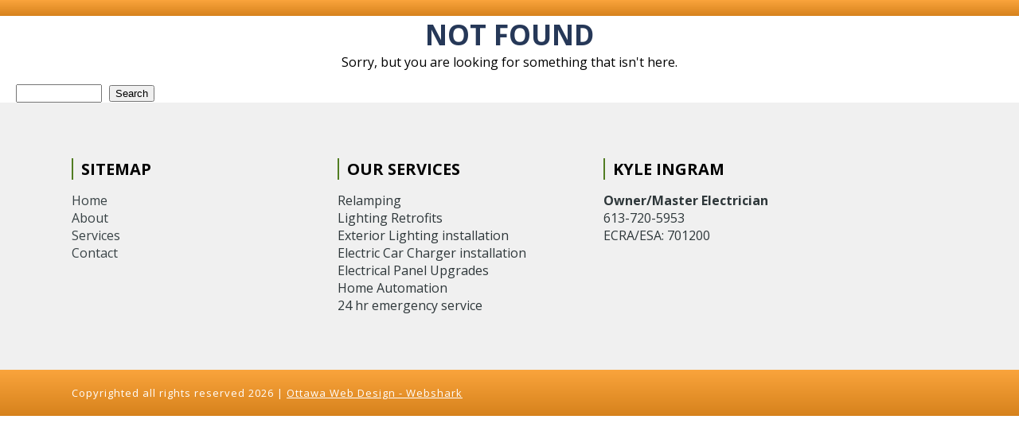

--- FILE ---
content_type: text/html; charset=UTF-8
request_url: https://ingramlightingandelectric.ca/contact/
body_size: 30417
content:
<!DOCTYPE html PUBLIC "-//W3C//DTD XHTML 1.0 Transitional//EN" "http://www.w3.org/TR/xhtml1/DTD/xhtml1-transitional.dtd">
<html xmlns="http://www.w3.org/1999/xhtml" lang="en-CA">
<head profile="http://gmpg.org/xfn/11">

<meta name="viewport" content="width=device-width" />
<meta name='viewport' content='width=device-width, initial-scale=1, maximum-scale=1, user-scalable=no' /> 



<meta http-equiv="Content-Type" content="text/html; charset=UTF-8" />
<title>Ingram Lighting and Electric | Ottawa Electrican Services  </title>
<meta name="generator" content="WordPress 6.6.4" /><!-- leave this for stats -->
<link rel="stylesheet" href="https://ingramlightingandelectric.ca/wp-content/themes/webshark/style.css" type="text/css" media="screen" />
<link rel="alternate" type="application/rss+xml" title="Ingram Lighting and Electric | Ottawa Electrican Services RSS Feed" href="https://ingramlightingandelectric.ca/feed/" />
<link rel="pingback" href="https://ingramlightingandelectric.ca/xmlrpc.php" />
<link href='https://fonts.googleapis.com/css?family=Open+Sans:400,300,700' rel='stylesheet' type='text/css'>
<meta name='robots' content='max-image-preview:large' />
<link rel='dns-prefetch' href='//maxcdn.bootstrapcdn.com' />
<link rel='dns-prefetch' href='//fonts.googleapis.com' />
<script type="text/javascript">
/* <![CDATA[ */
window._wpemojiSettings = {"baseUrl":"https:\/\/s.w.org\/images\/core\/emoji\/15.0.3\/72x72\/","ext":".png","svgUrl":"https:\/\/s.w.org\/images\/core\/emoji\/15.0.3\/svg\/","svgExt":".svg","source":{"concatemoji":"https:\/\/ingramlightingandelectric.ca\/wp-includes\/js\/wp-emoji-release.min.js?ver=6.6.4"}};
/*! This file is auto-generated */
!function(i,n){var o,s,e;function c(e){try{var t={supportTests:e,timestamp:(new Date).valueOf()};sessionStorage.setItem(o,JSON.stringify(t))}catch(e){}}function p(e,t,n){e.clearRect(0,0,e.canvas.width,e.canvas.height),e.fillText(t,0,0);var t=new Uint32Array(e.getImageData(0,0,e.canvas.width,e.canvas.height).data),r=(e.clearRect(0,0,e.canvas.width,e.canvas.height),e.fillText(n,0,0),new Uint32Array(e.getImageData(0,0,e.canvas.width,e.canvas.height).data));return t.every(function(e,t){return e===r[t]})}function u(e,t,n){switch(t){case"flag":return n(e,"\ud83c\udff3\ufe0f\u200d\u26a7\ufe0f","\ud83c\udff3\ufe0f\u200b\u26a7\ufe0f")?!1:!n(e,"\ud83c\uddfa\ud83c\uddf3","\ud83c\uddfa\u200b\ud83c\uddf3")&&!n(e,"\ud83c\udff4\udb40\udc67\udb40\udc62\udb40\udc65\udb40\udc6e\udb40\udc67\udb40\udc7f","\ud83c\udff4\u200b\udb40\udc67\u200b\udb40\udc62\u200b\udb40\udc65\u200b\udb40\udc6e\u200b\udb40\udc67\u200b\udb40\udc7f");case"emoji":return!n(e,"\ud83d\udc26\u200d\u2b1b","\ud83d\udc26\u200b\u2b1b")}return!1}function f(e,t,n){var r="undefined"!=typeof WorkerGlobalScope&&self instanceof WorkerGlobalScope?new OffscreenCanvas(300,150):i.createElement("canvas"),a=r.getContext("2d",{willReadFrequently:!0}),o=(a.textBaseline="top",a.font="600 32px Arial",{});return e.forEach(function(e){o[e]=t(a,e,n)}),o}function t(e){var t=i.createElement("script");t.src=e,t.defer=!0,i.head.appendChild(t)}"undefined"!=typeof Promise&&(o="wpEmojiSettingsSupports",s=["flag","emoji"],n.supports={everything:!0,everythingExceptFlag:!0},e=new Promise(function(e){i.addEventListener("DOMContentLoaded",e,{once:!0})}),new Promise(function(t){var n=function(){try{var e=JSON.parse(sessionStorage.getItem(o));if("object"==typeof e&&"number"==typeof e.timestamp&&(new Date).valueOf()<e.timestamp+604800&&"object"==typeof e.supportTests)return e.supportTests}catch(e){}return null}();if(!n){if("undefined"!=typeof Worker&&"undefined"!=typeof OffscreenCanvas&&"undefined"!=typeof URL&&URL.createObjectURL&&"undefined"!=typeof Blob)try{var e="postMessage("+f.toString()+"("+[JSON.stringify(s),u.toString(),p.toString()].join(",")+"));",r=new Blob([e],{type:"text/javascript"}),a=new Worker(URL.createObjectURL(r),{name:"wpTestEmojiSupports"});return void(a.onmessage=function(e){c(n=e.data),a.terminate(),t(n)})}catch(e){}c(n=f(s,u,p))}t(n)}).then(function(e){for(var t in e)n.supports[t]=e[t],n.supports.everything=n.supports.everything&&n.supports[t],"flag"!==t&&(n.supports.everythingExceptFlag=n.supports.everythingExceptFlag&&n.supports[t]);n.supports.everythingExceptFlag=n.supports.everythingExceptFlag&&!n.supports.flag,n.DOMReady=!1,n.readyCallback=function(){n.DOMReady=!0}}).then(function(){return e}).then(function(){var e;n.supports.everything||(n.readyCallback(),(e=n.source||{}).concatemoji?t(e.concatemoji):e.wpemoji&&e.twemoji&&(t(e.twemoji),t(e.wpemoji)))}))}((window,document),window._wpemojiSettings);
/* ]]> */
</script>
<style id='wp-emoji-styles-inline-css' type='text/css'>

	img.wp-smiley, img.emoji {
		display: inline !important;
		border: none !important;
		box-shadow: none !important;
		height: 1em !important;
		width: 1em !important;
		margin: 0 0.07em !important;
		vertical-align: -0.1em !important;
		background: none !important;
		padding: 0 !important;
	}
</style>
<link rel='stylesheet' id='wp-block-library-css' href='https://ingramlightingandelectric.ca/wp-includes/css/dist/block-library/style.min.css?ver=6.6.4' type='text/css' media='all' />
<style id='classic-theme-styles-inline-css' type='text/css'>
/*! This file is auto-generated */
.wp-block-button__link{color:#fff;background-color:#32373c;border-radius:9999px;box-shadow:none;text-decoration:none;padding:calc(.667em + 2px) calc(1.333em + 2px);font-size:1.125em}.wp-block-file__button{background:#32373c;color:#fff;text-decoration:none}
</style>
<style id='global-styles-inline-css' type='text/css'>
:root{--wp--preset--aspect-ratio--square: 1;--wp--preset--aspect-ratio--4-3: 4/3;--wp--preset--aspect-ratio--3-4: 3/4;--wp--preset--aspect-ratio--3-2: 3/2;--wp--preset--aspect-ratio--2-3: 2/3;--wp--preset--aspect-ratio--16-9: 16/9;--wp--preset--aspect-ratio--9-16: 9/16;--wp--preset--color--black: #000000;--wp--preset--color--cyan-bluish-gray: #abb8c3;--wp--preset--color--white: #ffffff;--wp--preset--color--pale-pink: #f78da7;--wp--preset--color--vivid-red: #cf2e2e;--wp--preset--color--luminous-vivid-orange: #ff6900;--wp--preset--color--luminous-vivid-amber: #fcb900;--wp--preset--color--light-green-cyan: #7bdcb5;--wp--preset--color--vivid-green-cyan: #00d084;--wp--preset--color--pale-cyan-blue: #8ed1fc;--wp--preset--color--vivid-cyan-blue: #0693e3;--wp--preset--color--vivid-purple: #9b51e0;--wp--preset--gradient--vivid-cyan-blue-to-vivid-purple: linear-gradient(135deg,rgba(6,147,227,1) 0%,rgb(155,81,224) 100%);--wp--preset--gradient--light-green-cyan-to-vivid-green-cyan: linear-gradient(135deg,rgb(122,220,180) 0%,rgb(0,208,130) 100%);--wp--preset--gradient--luminous-vivid-amber-to-luminous-vivid-orange: linear-gradient(135deg,rgba(252,185,0,1) 0%,rgba(255,105,0,1) 100%);--wp--preset--gradient--luminous-vivid-orange-to-vivid-red: linear-gradient(135deg,rgba(255,105,0,1) 0%,rgb(207,46,46) 100%);--wp--preset--gradient--very-light-gray-to-cyan-bluish-gray: linear-gradient(135deg,rgb(238,238,238) 0%,rgb(169,184,195) 100%);--wp--preset--gradient--cool-to-warm-spectrum: linear-gradient(135deg,rgb(74,234,220) 0%,rgb(151,120,209) 20%,rgb(207,42,186) 40%,rgb(238,44,130) 60%,rgb(251,105,98) 80%,rgb(254,248,76) 100%);--wp--preset--gradient--blush-light-purple: linear-gradient(135deg,rgb(255,206,236) 0%,rgb(152,150,240) 100%);--wp--preset--gradient--blush-bordeaux: linear-gradient(135deg,rgb(254,205,165) 0%,rgb(254,45,45) 50%,rgb(107,0,62) 100%);--wp--preset--gradient--luminous-dusk: linear-gradient(135deg,rgb(255,203,112) 0%,rgb(199,81,192) 50%,rgb(65,88,208) 100%);--wp--preset--gradient--pale-ocean: linear-gradient(135deg,rgb(255,245,203) 0%,rgb(182,227,212) 50%,rgb(51,167,181) 100%);--wp--preset--gradient--electric-grass: linear-gradient(135deg,rgb(202,248,128) 0%,rgb(113,206,126) 100%);--wp--preset--gradient--midnight: linear-gradient(135deg,rgb(2,3,129) 0%,rgb(40,116,252) 100%);--wp--preset--font-size--small: 13px;--wp--preset--font-size--medium: 20px;--wp--preset--font-size--large: 36px;--wp--preset--font-size--x-large: 42px;--wp--preset--spacing--20: 0.44rem;--wp--preset--spacing--30: 0.67rem;--wp--preset--spacing--40: 1rem;--wp--preset--spacing--50: 1.5rem;--wp--preset--spacing--60: 2.25rem;--wp--preset--spacing--70: 3.38rem;--wp--preset--spacing--80: 5.06rem;--wp--preset--shadow--natural: 6px 6px 9px rgba(0, 0, 0, 0.2);--wp--preset--shadow--deep: 12px 12px 50px rgba(0, 0, 0, 0.4);--wp--preset--shadow--sharp: 6px 6px 0px rgba(0, 0, 0, 0.2);--wp--preset--shadow--outlined: 6px 6px 0px -3px rgba(255, 255, 255, 1), 6px 6px rgba(0, 0, 0, 1);--wp--preset--shadow--crisp: 6px 6px 0px rgba(0, 0, 0, 1);}:where(.is-layout-flex){gap: 0.5em;}:where(.is-layout-grid){gap: 0.5em;}body .is-layout-flex{display: flex;}.is-layout-flex{flex-wrap: wrap;align-items: center;}.is-layout-flex > :is(*, div){margin: 0;}body .is-layout-grid{display: grid;}.is-layout-grid > :is(*, div){margin: 0;}:where(.wp-block-columns.is-layout-flex){gap: 2em;}:where(.wp-block-columns.is-layout-grid){gap: 2em;}:where(.wp-block-post-template.is-layout-flex){gap: 1.25em;}:where(.wp-block-post-template.is-layout-grid){gap: 1.25em;}.has-black-color{color: var(--wp--preset--color--black) !important;}.has-cyan-bluish-gray-color{color: var(--wp--preset--color--cyan-bluish-gray) !important;}.has-white-color{color: var(--wp--preset--color--white) !important;}.has-pale-pink-color{color: var(--wp--preset--color--pale-pink) !important;}.has-vivid-red-color{color: var(--wp--preset--color--vivid-red) !important;}.has-luminous-vivid-orange-color{color: var(--wp--preset--color--luminous-vivid-orange) !important;}.has-luminous-vivid-amber-color{color: var(--wp--preset--color--luminous-vivid-amber) !important;}.has-light-green-cyan-color{color: var(--wp--preset--color--light-green-cyan) !important;}.has-vivid-green-cyan-color{color: var(--wp--preset--color--vivid-green-cyan) !important;}.has-pale-cyan-blue-color{color: var(--wp--preset--color--pale-cyan-blue) !important;}.has-vivid-cyan-blue-color{color: var(--wp--preset--color--vivid-cyan-blue) !important;}.has-vivid-purple-color{color: var(--wp--preset--color--vivid-purple) !important;}.has-black-background-color{background-color: var(--wp--preset--color--black) !important;}.has-cyan-bluish-gray-background-color{background-color: var(--wp--preset--color--cyan-bluish-gray) !important;}.has-white-background-color{background-color: var(--wp--preset--color--white) !important;}.has-pale-pink-background-color{background-color: var(--wp--preset--color--pale-pink) !important;}.has-vivid-red-background-color{background-color: var(--wp--preset--color--vivid-red) !important;}.has-luminous-vivid-orange-background-color{background-color: var(--wp--preset--color--luminous-vivid-orange) !important;}.has-luminous-vivid-amber-background-color{background-color: var(--wp--preset--color--luminous-vivid-amber) !important;}.has-light-green-cyan-background-color{background-color: var(--wp--preset--color--light-green-cyan) !important;}.has-vivid-green-cyan-background-color{background-color: var(--wp--preset--color--vivid-green-cyan) !important;}.has-pale-cyan-blue-background-color{background-color: var(--wp--preset--color--pale-cyan-blue) !important;}.has-vivid-cyan-blue-background-color{background-color: var(--wp--preset--color--vivid-cyan-blue) !important;}.has-vivid-purple-background-color{background-color: var(--wp--preset--color--vivid-purple) !important;}.has-black-border-color{border-color: var(--wp--preset--color--black) !important;}.has-cyan-bluish-gray-border-color{border-color: var(--wp--preset--color--cyan-bluish-gray) !important;}.has-white-border-color{border-color: var(--wp--preset--color--white) !important;}.has-pale-pink-border-color{border-color: var(--wp--preset--color--pale-pink) !important;}.has-vivid-red-border-color{border-color: var(--wp--preset--color--vivid-red) !important;}.has-luminous-vivid-orange-border-color{border-color: var(--wp--preset--color--luminous-vivid-orange) !important;}.has-luminous-vivid-amber-border-color{border-color: var(--wp--preset--color--luminous-vivid-amber) !important;}.has-light-green-cyan-border-color{border-color: var(--wp--preset--color--light-green-cyan) !important;}.has-vivid-green-cyan-border-color{border-color: var(--wp--preset--color--vivid-green-cyan) !important;}.has-pale-cyan-blue-border-color{border-color: var(--wp--preset--color--pale-cyan-blue) !important;}.has-vivid-cyan-blue-border-color{border-color: var(--wp--preset--color--vivid-cyan-blue) !important;}.has-vivid-purple-border-color{border-color: var(--wp--preset--color--vivid-purple) !important;}.has-vivid-cyan-blue-to-vivid-purple-gradient-background{background: var(--wp--preset--gradient--vivid-cyan-blue-to-vivid-purple) !important;}.has-light-green-cyan-to-vivid-green-cyan-gradient-background{background: var(--wp--preset--gradient--light-green-cyan-to-vivid-green-cyan) !important;}.has-luminous-vivid-amber-to-luminous-vivid-orange-gradient-background{background: var(--wp--preset--gradient--luminous-vivid-amber-to-luminous-vivid-orange) !important;}.has-luminous-vivid-orange-to-vivid-red-gradient-background{background: var(--wp--preset--gradient--luminous-vivid-orange-to-vivid-red) !important;}.has-very-light-gray-to-cyan-bluish-gray-gradient-background{background: var(--wp--preset--gradient--very-light-gray-to-cyan-bluish-gray) !important;}.has-cool-to-warm-spectrum-gradient-background{background: var(--wp--preset--gradient--cool-to-warm-spectrum) !important;}.has-blush-light-purple-gradient-background{background: var(--wp--preset--gradient--blush-light-purple) !important;}.has-blush-bordeaux-gradient-background{background: var(--wp--preset--gradient--blush-bordeaux) !important;}.has-luminous-dusk-gradient-background{background: var(--wp--preset--gradient--luminous-dusk) !important;}.has-pale-ocean-gradient-background{background: var(--wp--preset--gradient--pale-ocean) !important;}.has-electric-grass-gradient-background{background: var(--wp--preset--gradient--electric-grass) !important;}.has-midnight-gradient-background{background: var(--wp--preset--gradient--midnight) !important;}.has-small-font-size{font-size: var(--wp--preset--font-size--small) !important;}.has-medium-font-size{font-size: var(--wp--preset--font-size--medium) !important;}.has-large-font-size{font-size: var(--wp--preset--font-size--large) !important;}.has-x-large-font-size{font-size: var(--wp--preset--font-size--x-large) !important;}
:where(.wp-block-post-template.is-layout-flex){gap: 1.25em;}:where(.wp-block-post-template.is-layout-grid){gap: 1.25em;}
:where(.wp-block-columns.is-layout-flex){gap: 2em;}:where(.wp-block-columns.is-layout-grid){gap: 2em;}
:root :where(.wp-block-pullquote){font-size: 1.5em;line-height: 1.6;}
</style>
<link rel='stylesheet' id='contact-form-7-css' href='https://ingramlightingandelectric.ca/wp-content/plugins/contact-form-7/includes/css/styles.css?ver=5.0' type='text/css' media='all' />
<link rel='stylesheet' id='sb_instagram_styles-css' href='https://ingramlightingandelectric.ca/wp-content/plugins/instagram-feed/css/sb-instagram.min.css?ver=1.5' type='text/css' media='all' />
<link rel='stylesheet' id='sb-font-awesome-css' href='https://maxcdn.bootstrapcdn.com/font-awesome/4.7.0/css/font-awesome.min.css' type='text/css' media='all' />
<link rel='stylesheet' id='wpos-slick-style-css' href='https://ingramlightingandelectric.ca/wp-content/plugins/wp-logo-showcase-responsive-slider-slider/assets/css/slick.css?ver=1.3.5' type='text/css' media='all' />
<link rel='stylesheet' id='logo_showcase_style-css' href='https://ingramlightingandelectric.ca/wp-content/plugins/wp-logo-showcase-responsive-slider-slider/assets/css/logo-showcase.css?ver=1.3.5' type='text/css' media='all' />
<link rel='stylesheet' id='tf-compiled-options-mobmenu-css' href='https://ingramlightingandelectric.ca/wp-content/uploads/titan-framework-mobmenu-css.css?ver=6.6.4' type='text/css' media='all' />
<link rel='stylesheet' id='tf-google-webfont-dosis-css' href='//fonts.googleapis.com/css?family=Dosis%3Ainherit%2C400&#038;subset=latin%2Clatin-ext&#038;ver=6.6.4' type='text/css' media='all' />
<link rel='stylesheet' id='cssmobmenu-css' href='https://ingramlightingandelectric.ca/wp-content/plugins/mobile-menu/css/mobmenu.css?ver=6.6.4' type='text/css' media='all' />
<link rel='stylesheet' id='cssmobmenu-icons-css' href='https://ingramlightingandelectric.ca/wp-content/plugins/mobile-menu/css/mobmenu-icons.css?ver=6.6.4' type='text/css' media='all' />
<script type="text/javascript" src="https://ingramlightingandelectric.ca/wp-includes/js/jquery/jquery.js?ver=3.7.1" id="jquery-core-js"></script>
<script type="text/javascript" src="https://ingramlightingandelectric.ca/wp-includes/js/jquery/jquery-migrate.min.js?ver=3.4.1" id="jquery-migrate-js"></script>
<script type="text/javascript" src="https://ingramlightingandelectric.ca/wp-content/plugins/mobile-menu/js/mobmenu.js?ver=6.6.4" id="mobmenujs-js"></script>
<link rel="https://api.w.org/" href="https://ingramlightingandelectric.ca/wp-json/" /><link rel="EditURI" type="application/rsd+xml" title="RSD" href="https://ingramlightingandelectric.ca/xmlrpc.php?rsd" />
<meta name="generator" content="WordPress 6.6.4" />

	<style>

	/* Our css Custom Options values */
	
	@media only screen and (max-width:871px){
		#navi , #toplogo {
			display:none !important;
		}
		nav{
			display:none!important;
		}

		#mobmenuright li a{
    		padding-left: 35px;
		}

		.mobmenu, .mob-menu-left-panel, .mob-menu-right-panel{
			display: block;
		}	
		.mobmenur-container .mobmenu-right-bt{
		 	color: #fff ;
		}
		.mobmenul-container .mobmenu-left-bt{
			color: #fff ;
		}
		#mobmenuleft li a , #mobmenuleft li a:visited {
			color: #fff ;

		}
		.mobmenu_content h2, .mobmenu_content h3{
    		color: #fff ;
		}

		.mobmenu_content #mobmenuleft li:hover, .mobmenu_content #mobmenuright li:hover  {
 	         background-color: #8dacba;
		}

		.mobmenu_content #mobmenuright li:hover  {
 	         background-color: #8dacba ;
		}
		
		.mobmenu_content #mobmenuleft .sub-menu  {
 	         background-color: #3a3a3a ;
 	         margin: 0;
 	         color: #fff ;
 	         width: 100%;
 	         
		}
		.mob-menu-left-bg-holder{
    		background: url();
    		opacity: 1;
    		background-attachment: fixed ;
			background-position: center top ;
			-webkit-background-size: cover ;
			-moz-background-size: cover ;
			background-size: cover ;
		}
		.mob-menu-right-bg-holder{
    		background: url();
    		opacity: 1;
    		background-attachment: fixed ;
			background-position: center top ;
			-webkit-background-size: cover ;
			-moz-background-size: cover ;
			background-size: cover ;
		}

		.mobmenu_content #mobmenuleft .sub-menu a {
 	         color: #fff ;
		}

		.mobmenu_content #mobmenuright .sub-menu  a{
 	         color: #fff ;
		}

		.mobmenu_content #mobmenuright .sub-menu  {
 	         background-color: #3a3a3a ;
 	         margin: 0;  
 	         color: #fff ;
		}

		#mobmenuleft li a:hover {
			color: #fff ;

		}
		
		#mobmenuright li a , #mobmenuright li a:visited{
			color: #fff ;
		}

		#mobmenuright li a:hover {
			color: #fff ;
		}

		.mobmenul-container{
			top: 10px;
			margin-left: 5px;

		}

		.mobmenur-container{
			top: 10px;
			margin-right: 5px;

		}
  
		.logo-holder{
			padding-top: 5px;
			text-align:center;
		}

		.mob_menu_header_div{

			background-color: #3f444c;
			height: 47px;
			width: 100%;
			font-weight:bold;
			font-size:12px;
			position:fixed;
			top:0px;	
			right: 0px;
			z-index: 99998;
			color:#000;
			display: block;
		}

		.mobmenu-push-wrap{
    		padding-top: 47px;
		}

		.mob-menu-left-panel{
			background-color: #38404c;
			width:  270px;  
			-webkit-transform: translateX(-270px);
            -moz-transform: translateX(-270px);
            -ms-transform: translateX(-270px);
            -o-transform: translateX(-270px);
            transform: translateX(-270px);
		}

		.mob-menu-right-panel{
			background-color: #38404c;
			width:  270px;  
			-webkit-transform: translateX( 270px );
            -moz-transform: translateX( 270px );
            -ms-transform: translateX( 270px );
            -o-transform: translateX( 270px );
            transform: translateX( 270px );
		}

		/* Will animate the content to the right 275px revealing the hidden nav */
		.show-nav-left .mobmenu-push-wrap, .show-nav-left .mob_menu_header_div {

		    -webkit-transform: translate(270px, 0);
		    -moz-transform: translate(270px, 0);
		    -ms-transform: translate(270px, 0);
		    -o-transform: translate(270px, 0);
		    transform: translate(270px, 0);

		    -webkit-transform: translate3d(270px, 0, 0);
		    -moz-transform: translate3d(270px, 0, 0);
		    -ms-transform: translate3d(270px, 0, 0);
		    -o-transform: translate3d(270px, 0, 0);
		    transform: translate3d(270px, 0, 0);
		}

		.show-nav-right .mobmenu-push-wrap , .show-nav-right .mob_menu_header_div{

		    -webkit-transform: translate(-270px, 0);
		    -moz-transform: translate(-270px, 0);
		    -ms-transform: translate(-270px, 0);
		    -o-transform: translate(-270px, 0);
		    transform: translate(-270px, 0);

		    -webkit-transform: translate3d(-270px, 0, 0);
		    -moz-transform: translate3d(-270px, 0, 0);
		    -ms-transform: translate3d(-270px, 0, 0);
		    -o-transform: translate3d(-270px, 0, 0);
		    transform: translate3d(-270px, 0, 0);
		}
  
		.mobmenu .headertext{ 
			color: #fff ;
		}

				
		/* Adds a transition and the resting translate state */
		.mobmenu-push-wrap, .mob_menu_header_div {
			
		    -webkit-transition: all 300ms ease 0;
		    -moz-transition: all 300ms ease 0;
		    -o-transition: all 300ms ease 0;
		    transition: all 300ms ease 0;

		    -webkit-transform: translate(0, 0);
		    -moz-transform: translate(0, 0);
		    -ms-transform: translate(0, 0);
		    -o-transform: translate(0, 0);
		    transform: translate(0, 0);

		    -webkit-transform: translate3d(0, 0, 0);
		    -moz-transform: translate3d(0, 0, 0);
		    -ms-transform: translate3d(0, 0, 0);
		    -o-transform: translate3d(0, 0, 0);
		    transform: translate3d(0, 0, 0);

		    -webkit-transition: -webkit-transform .5s;
		    -moz-transition: -moz-transform .5s;
		    -ms-transition: -ms-transform .5s;
		    -o-transition: -o-transform .5s;
		    transition: transform .5s;
		}
		
	}
	@media only screen and (min-width:871px){
		
		.mob_menu, .mob_menu_left_panel, .mob_menu_right_panel{
			display: none;
		}
	}

	</style>

	<!-- <meta name="NextGEN" version="2.2.45" /> -->
<link rel="icon" href="https://ingramlightingandelectric.ca/wp-content/uploads/2024/11/light-150x150.png" sizes="32x32" />
<link rel="icon" href="https://ingramlightingandelectric.ca/wp-content/uploads/2024/11/light.png" sizes="192x192" />
<link rel="apple-touch-icon" href="https://ingramlightingandelectric.ca/wp-content/uploads/2024/11/light.png" />
<meta name="msapplication-TileImage" content="https://ingramlightingandelectric.ca/wp-content/uploads/2024/11/light.png" />
</head>
<body data-rsssl=1 topmargin="0"> 
	
	
	<div id="tbar">
		<div id="wrap">
			 <a href="/"></a>
		</div>
	</div>


	
	
	
	


	<div id="content">


		<h2 class="center">Not Found</h2>
		<p class="center">Sorry, but you are looking for something that isn't here.</p>
		<form method="get" id="searchform" action="https://ingramlightingandelectric.ca/">
<div><input type="text" value="" name="s" id="s" />
<input type="submit" id="searchsubmit" value="Search" />
</div>
</form>

	
	</div>










<div id="footer">
<div id="wrap" class="p2">

<div class="fbox">
<h2>Sitemap</h2>
<div class="my_extra_menu_class"><ul id="menu-menu" class="menu"><li id="menu-item-583" class="menu-item menu-item-type-post_type menu-item-object-page menu-item-home menu-item-583"><a href="https://ingramlightingandelectric.ca/">Home</a></li>
<li id="menu-item-581" class="menu-item menu-item-type-post_type menu-item-object-page menu-item-581"><a href="https://ingramlightingandelectric.ca/about/">About</a></li>
<li id="menu-item-584" class="menu-item menu-item-type-post_type menu-item-object-page menu-item-584"><a href="https://ingramlightingandelectric.ca/services/">Services</a></li>
<li id="menu-item-582" class="menu-item menu-item-type-post_type menu-item-object-page menu-item-582"><a href="https://ingramlightingandelectric.ca/contact/">Contact</a></li>
</ul></div></div>
	
	<div class="fbox">
	<h2>Our Services</h2>
<ul>
 	<li>Relamping</li>
 	<li>Lighting Retrofits</li>
 	<li>Exterior Lighting installation</li>
 	<li>Electric Car Charger installation</li>
 	<li>Electrical Panel Upgrades</li>
 	<li>Home Automation</li>
 	<li>24 hr emergency service</li>
</ul>
	</div>

	
<div class="fbox">
<h2>Kyle Ingram</h2>
<b>Owner/Master Electrician</b><br>
613-720-5953<br>
ECRA/ESA: 701200
</div>




<div style="clear:both;"></div>





</div>
</div>








<div id="copy">
	<div id="wrap">
		
		<div id="social" style="display:none;">
			<a href="#"><img src="/wp-content/uploads/2018/03/i-fb.png"></a><a href="#"><img src="/wp-content/uploads/2018/03/i-tweet.png"></a><a href="#"><img src="/wp-content/uploads/2018/03/i-insta.png"></a><a href="#"><img src="/wp-content/uploads/2018/03/i-link.png"></a>
		</div>
		
	Copyrighted all rights reserved 2026  | <a href="http://www.webshark.ca">Ottawa Web Design -  Webshark</a>
	</div>
	</div>



<!-- ngg_resource_manager_marker --><script type="text/javascript" id="contact-form-7-js-extra">
/* <![CDATA[ */
var wpcf7 = {"apiSettings":{"root":"https:\/\/ingramlightingandelectric.ca\/wp-json\/contact-form-7\/v1","namespace":"contact-form-7\/v1"},"recaptcha":{"messages":{"empty":"Please verify that you are not a robot."}}};
/* ]]> */
</script>
<script type="text/javascript" src="https://ingramlightingandelectric.ca/wp-content/plugins/contact-form-7/includes/js/scripts.js?ver=5.0" id="contact-form-7-js"></script>
<script type="text/javascript" id="sb_instagram_scripts-js-extra">
/* <![CDATA[ */
var sb_instagram_js_options = {"sb_instagram_at":"5886160345.3a81a9f.7c64230a095b4cc49980b334670ee202"};
/* ]]> */
</script>
<script type="text/javascript" src="https://ingramlightingandelectric.ca/wp-content/plugins/instagram-feed/js/sb-instagram.min.js?ver=1.5" id="sb_instagram_scripts-js"></script>
<div class="mob_menu_header_div mobmenu"><div  class="mobmenul-container"><a href="#" id="mobmenu-center" class="mobmenu-left-bt"><i class="mob-icon-menu"></i><i class="mob-icon-cancel"></i></a></div><div class="logo-holder"><a href="https://ingramlightingandelectric.ca" class="headertext">ProSap | Forklift and Equipment Training</a></div></div></ul></div><div class="mob-menu-left-panel mobmenu">
						<div class="mobmenu_content">
							<div class="leftmtop"><li id="categories-2" class="widget widget_categories"><h2 class="widgettitle">Categories</h2>
			<ul>
					<li class="cat-item cat-item-1"><a href="https://ingramlightingandelectric.ca/category/uncategorized/">Uncategorized</a>
</li>
			</ul>

			</li></div><ul id="mobmenuleft"><li><li class="menu-item menu-item-type-post_type menu-item-object-page menu-item-home menu-item-583"><a href="https://ingramlightingandelectric.ca/">Home</a></li>
<li class="menu-item menu-item-type-post_type menu-item-object-page menu-item-581"><a href="https://ingramlightingandelectric.ca/about/">About</a></li>
<li class="menu-item menu-item-type-post_type menu-item-object-page menu-item-584"><a href="https://ingramlightingandelectric.ca/services/">Services</a></li>
<li class="menu-item menu-item-type-post_type menu-item-object-page menu-item-582"><a href="https://ingramlightingandelectric.ca/contact/">Contact</a></li>
</li></ul><ul class="leftmbottom"><li id="archives-3" class="widget widget_archive"><h2 class="widgettitle">Archives</h2>
			<ul>
					<li><a href='https://ingramlightingandelectric.ca/2017/10/'>October 2017</a></li>
			</ul>

			</li></ul></div><div class="mob-menu-left-bg-holder"></div></div>	<!--  Right Panel Structure -->
	<div class="mob-menu-right-panel mobmenu">
		<div class="mobmenu_content">

			<!-- Right Menu Top Widget -->
			<div class="rightmtop">

				 <h2 class="widgettitle">&nbsp;</h2><div id="calendar_wrap"><table id="wp-calendar">
		<caption>February 2026</caption>
		<thead>
		<tr>
		<th scope="col" title="Monday">M</th>
		<th scope="col" title="Tuesday">T</th>
		<th scope="col" title="Wednesday">W</th>
		<th scope="col" title="Thursday">T</th>
		<th scope="col" title="Friday">F</th>
		<th scope="col" title="Saturday">S</th>
		<th scope="col" title="Sunday">S</th>
		</tr>
		</thead>

		<tfoot>
		<tr>
		<td colspan="3" id="prev"><a href="https://ingramlightingandelectric.ca/2017/10/">&laquo; Oct</a></td>
		<td class="pad">&nbsp;</td>
		<td colspan="3" id="next" class="pad">&nbsp;</td>
		</tr>
		</tfoot>

		<tbody>
		<tr>
		<td colspan="6" class="pad">&nbsp;</td><td>1</td>
	</tr>
	<tr>
		<td id="today">2</td><td>3</td><td>4</td><td>5</td><td>6</td><td>7</td><td>8</td>
	</tr>
	<tr>
		<td>9</td><td>10</td><td>11</td><td>12</td><td>13</td><td>14</td><td>15</td>
	</tr>
	<tr>
		<td>16</td><td>17</td><td>18</td><td>19</td><td>20</td><td>21</td><td>22</td>
	</tr>
	<tr>
		<td>23</td><td>24</td><td>25</td><td>26</td><td>27</td><td>28</td>
		<td class="pad" colspan="1">&nbsp;</td>
	</tr>
	</tbody>
	</table></div>
			</div>

			<!-- Right Menu Content -->
			<ul id="mobmenuright">

				<li><li class="menu-item menu-item-type-post_type menu-item-object-page menu-item-home menu-item-583"><a href="https://ingramlightingandelectric.ca/">Home</a></li>
<li class="menu-item menu-item-type-post_type menu-item-object-page menu-item-581"><a href="https://ingramlightingandelectric.ca/about/">About</a></li>
<li class="menu-item menu-item-type-post_type menu-item-object-page menu-item-584"><a href="https://ingramlightingandelectric.ca/services/">Services</a></li>
<li class="menu-item menu-item-type-post_type menu-item-object-page menu-item-582"><a href="https://ingramlightingandelectric.ca/contact/">Contact</a></li>
</li>    
			</ul>

			<!-- Right Menu Bottom Widget -->
			<div class="rightmbottom">
				 			</div>					

		</div> 
        <div class="mob-menu-right-bg-holder"></div>
	</div>


</body>
</html>


--- FILE ---
content_type: text/css
request_url: https://ingramlightingandelectric.ca/wp-content/themes/webshark/style.css
body_size: 14870
content:
/*  
Theme Name: Webshark
Theme URI: 
Description: 
Version: 2.0
Author: Webshark Media
Author URI: http://www.websharkmedia.com
*/

body{
margin:0;
padding:0;
color:#000000;
font-family:"Open Sans";
}

.rightt{
	margin-left:25px !important;
}

.half input , .half textarea{
	margin:0;
	margin-bottom:10px;
}

.col{
	display:inline-block;
	width:40%;
	margin-right:20px;
	vertical-align:top;
}

.col img{
	width:100%;
	height:auto;
}


.cat-item {
	list-style:none;
	margin:0;
	padding:0;
}


#social{
	float:right;
	margin-top:-5px;
}

.product_meta , .posted_in{
	display:none;
}

#social a{
	margin-right:5px;
}

.lgx-section-inner{
	background-color:transparent !important;
}

.coursebox{
	display:inline-block;
	vertical-align:top;
	margin:11px;
	width:30%;
}

.coursebox h2 a{
		color:#ffffff !important;
	text-decoration:none;
	text-transform: capitalize;
font-weight: 300;
}

.coursebox h2{
	text-align: center;
	background:#275498;
	display:block;
	color:#ffffff !important;
	text-decoration:none;
	padding:15px !important;
	font-size:16px !important;
}

.coursebox img{
	width:100%;
	height:auto;
	margin-bottom:-2px;
}

.owl-prev , .owl-next{
	margin-top:75px !important;
}

.logo-holder img{
	height:37px;
	width:auto;
}

.half{
	display:inline-block;
	width:45%;
	margin:10px;
	vertical-align:top;
}

.half input{
	width:90%;
}

.right{
float:right;
}

.cd{
float:left;
margin-right:40px;
	
}

.sub-menu li{
border-bottom:1px solid #dadada;
float:none !important;
margin-top:0 !important;

background:#000000 !important;
}


.stats{
margin-left:20px;
}

.stats li{
width: 42%;
float: left;
margin: 1px;
font-size: 12px;
}

#mainside{
border-left:1px solid #c0c0c0;
padding-left:20px;
width:70%;
float:left;
	min-height:516px;
}

#sidebox{
width:280px;
float:left;
}

#sidebox .title{
background: #000000;
color:#ffffff;
display:block;
padding:10px;
font-weight: 800;
text-transform: uppercase;
margin-bottom: 15px;
}

#sidebox ul{
margin:0;
padding:0;
}

#sidebox li{
list-style:none;
border-bottom:1px solid #c0c0c0;
}

#sidebox a{
padding:10px;
display:block;
text-decoration:none;
}

#sidebox a:hover{
background:#2a508a;
color:#ffffff;
}


.sub-menu li a{
font-size:14px !important;
padding:10px !important;
display:block !important;
}

.sub-menu{
background:#000000;
display:none;
position:absolute;
}

ul.menu li:hover > ul.sub-menu{
    display: block;
    margin: 0;
}


hr{
height:1px;
width:100%;
background:#a9a9a9;
margin:30px 0;
border:0;
}

img.alignright {float:right; margin:0 0 1em 1em}
img.alignleft {float:left; margin:0 1em 1em 0}
img.aligncenter {display: block; margin-left: auto; margin-right: auto}
a img.alignright {float:right; margin:0 0 1em 1em}
a img.alignleft {float:left; margin:0 1em 1em 0}
a img.aligncenter {display: block; margin-left: auto; margin-right: auto}


#footer .wpcf7-text {
	background:#ffffff;
	width:95%;
	margin:0;
	margin-bottom:10px;
}

.wpcf7-text , .wpcf7-textarea{
padding:15px;
display:inline-block;
font-family:"Open Sans";
background:#ebebeb;
border:0;
margin:10px;
font-size:15px;
}

.pro{
margin:15px;
vertical-align:top;
display:inline-block;
width:85%;
}


.pro h1{
background:#000000 !important;
color:#ffffff !important;
font-size: 17px !important;
text-transform: uppercase !important;
padding: 10px !important;
}

.pro a{
text-decoration:none;
font-size:16px;
text-decoration:none;
	background:#306bc4;
	padding:20px 15px;
	color:#ffffff !important;
	border-radius:3px;
	display:block;
}

.pro a:hover{
	background:#4784e0;
}

.pro img{
width:100%;
height:auto;
}

.center{
text-align:center;
}


.wpcf7-submit{
background:#707070;
color:#ffffff;
padding:15px 20px;
border:0;
font-size:17px;
}

.wpcf7-text{
width:45%;
}

.wpcf7-textarea{
width:95%;
}

#wrap{
width:95%;
max-width:1100px;
margin:auto;
position:relative;
}

#testbox{
display:block;
background:#000000;
color:#ffffff;
padding:80px 0;
}

#testbox li{
	display:inline-block;
	list-style:none;
	width:20%;
	margin:10px;
}

#testbox img{
	width:100%;
	height:auto;
}

#testbox h2{
	color:#ffffff;
}

#testbox a{
	display:block;
	color:#ffffff;
	padding:10px;
	text-decoration:none;
}


.btn{
	display: inline-block;
color:#ffffff !important;
background: #263858;
  background-image: -webkit-linear-gradient(top, #263858, #2980b9);
  background-image: -moz-linear-gradient(top, #263858, #2980b9);
  background-image: -ms-linear-gradient(top, #263858, #2980b9);
  background-image: -o-linear-gradient(top, #263858, #2980b9);
  background-image: linear-gradient(to bottom, #263858, #2980b9);
	  -webkit-border-radius: 6;
  -moz-border-radius: 6;
  border-radius: 6px;
padding:10px 20px;
text-decoration:none;
}



.slideshowlink{
	display:none;
}

#testbox .btn{
color:#ffffff !important;
border:2px solid #ffffff;
padding:10px 20px;
text-decoration:none;
}



.sline{
width:50px;
height:2px;
background:#ffffff;
margin:25px auto;
}

.bline{
width:50px;
height:2px;
background:#000000;
margin:25px auto;
}

.center{
text-align:center;
}

#toplogo{
padding:7px 0;
	float:left;
}

#toplogo img{
	height:85px;
}

#tbar{
	display:block;
 background: #faa43c;
  background-image: -webkit-linear-gradient(top, #faa43c, #d6821c);
  background-image: -moz-linear-gradient(top, #faa43c, #d6821c);
  background-image: -ms-linear-gradient(top, #faa43c, #d6821c);
  background-image: -o-linear-gradient(top, #faa43c, #d6821c);
  background-image: linear-gradient(to bottom, #faa43c, #d6821c);
	color:#263858;
	padding:10px 0;
	text-align:right;
}

#tbar a{
	color:#263858;
	text-decoration:none;
}

#topbar{
background:#ffffff;
height:104px;
}

#headslider{
background:url("/wp-content/uploads/2018/06/top.jpg") no-repeat center center; 
  -webkit-background-size: cover;
  -moz-background-size: cover;
  -o-background-size: cover;
  background-size: cover;
width:100%;
color:#ffffff;

}

#subslider{
	background:url("/wp-content/uploads/2018/06/top.jpg") no-repeat center center;
  -webkit-background-size: cover;
  -moz-background-size: cover;
  -o-background-size: cover;
  background-size: cover;
width:100%;
text-align:center;
}


#testbox{
	background:url("/wp-content/uploads/2018/06/lightbg.jpg") no-repeat center center;
  -webkit-background-size: cover;
  -moz-background-size: cover;
  -o-background-size: cover;
  background-size: cover;
width:100%;
text-align:center;
}


.sub-96{
background:url("/wp-content/uploads/2018/02/property.jpg") no-repeat center center !important; 
  -webkit-background-size: cover;
  -moz-background-size: cover;
  -o-background-size: cover;
  background-size: cover;
width:100%;
text-align:center;
}





.sub-100{
background:url("/wp-content/uploads/2018/02/hard.jpg") no-repeat center center !important; 
  -webkit-background-size: cover;
  -moz-background-size: cover;
  -o-background-size: cover;
  background-size: cover;
width:100%;
text-align:center;
}




.sub-102{
background:url("/wp-content/uploads/2018/02/concrete.jpg") no-repeat center center !important; 
  -webkit-background-size: cover;
  -moz-background-size: cover;
  -o-background-size: cover;
  background-size: cover;
width:100%;
text-align:center;
}



#subslider h1{
text-align:center;
display:inline-block;
text-transform:uppercase;
padding:80px 0;
color:#ffffff;
font-weight:100;
font-size:60px;
}



#headslider h1{
text-align:center;
display:inline-block;
text-transform:uppercase;
padding:20px 0;
color:#ffffff;
font-weight:800;
font-size:40px;
}

#headb{
text-align:center;
padding:180px 0;
}


#headb a{
text-decoration:none;
 background: #faa43c;
  background-image: -webkit-linear-gradient(top, #faa43c, #d6821c);
  background-image: -moz-linear-gradient(top, #faa43c, #d6821c);
  background-image: -ms-linear-gradient(top, #faa43c, #d6821c);
  background-image: -o-linear-gradient(top, #faa43c, #d6821c);
  background-image: linear-gradient(to bottom, #faa43c, #d6821c);
	  -webkit-border-radius: 6;
  -moz-border-radius: 6;
  border-radius: 6px;

	padding:10px;
margin:10px;
text-transform:uppercase;
font-size:20px;
color:#ffffff;
}


#footer{
background:#f0f0f0;
width:100%;
min-height:200px;
color:#2e373a;
}

.fbox{
width:30%;
display:inline-block;
vertical-align:top;
}


.fbox h2{
	border-left:2px solid #517d22;
	padding-left:10px;
color:#000000;
font-weight:800;
text-transform:uppercase;
margin-bottom:15px;
	font-size:20px;
}


#titles{
background:url("/wp-content/uploads/2016/06/movie.jpg")no-repeat center center fixed; 
  -webkit-background-size: cover;
  -moz-background-size: cover;
  -o-background-size: cover;
  background-size: cover;
width:100%;
min-height:350px;
}




#navi{
float:right;
margin:25px 0;
}

#navi ul{
margin:0;
padding:0;
}

#navi li{
float:left;
list-style:none;
margin-top:10px;
}

#navi a{
color:#ffffff;
text-decoration:none;
font-size:22px;
font-weight:400;
padding:10px 20px;
}

#navi a:hover{
background:#263858;
	color:#ffffff;

}


.fbox a{
	color:#384245 !important;
}


.fbox ul{
margin:0;
padding:0;

}

.fbox li{
list-style:none;

}

.fbox li a{
display:block;
color:#384245 !important;
text-decoration:none;
}

.fbox a:hover{
color:#59782d !important;
}



.p2{
padding:70px 0;
}

#copy{
	display:block;
	background: #faa43c;
  background-image: -webkit-linear-gradient(top, #faa43c, #d6821c);
  background-image: -moz-linear-gradient(top, #faa43c, #d6821c);
  background-image: -ms-linear-gradient(top, #faa43c, #d6821c);
  background-image: -o-linear-gradient(top, #faa43c, #d6821c);
  background-image: linear-gradient(to bottom, #faa43c, #d6821c);
font-size:13px;
color:#ffffff;
padding:20px 0;
	letter-spacing:1px;
}
#copy a{
	color:#ffffff;
}

#foot{
margin-top:20px;
}

#feat{
font-family: 'Oswald', 'sans-serif';
font-weight:400;
text-align:center;
text-transform:uppercase;
font-size:22px;
padding-top:20px;
padding-bottom:20px;
}


h1, h2, h3 {
	margin: 0;
	padding: 0;
	
	font-weight: normal;
	color: #000000;
}

h4{
	font-size:28px;
}

em{
	font-size:20px;
}

h1 {
	letter-spacing: -1px;
	font-size: 32px;
}

h2 {
	font-size: 35px;
font-weight:900;
text-transform:uppercase;
color:#263858;
}


h3{
font-weight: 600;
font-size: 25px;
color: #2a508a;
line-height: 34px;
margin-bottom: 14px;
}
p, ul, ol {
	margin: 0 0 1em 0;
}

a:link {
	color: #3e4d5b;
}

a:hover, a:active {
	text-decoration: none;
	color: #3e4d5b;
}

a:visited {
	color: #3e4d5b;
}

img {
	border: none;
}

img.left {
	float: left;
	margin-right: 15px;
}

img.right {
	float: right;
	margin-left: 15px;
}

/* Form */

form {
	margin: 0;
	padding: 0;
}

fieldset {
	margin: 0;
	padding: 0;
	border: none;
}

legend {
	display: none;
}



#banner {
	width: 800px;
	margin: 0 auto;
	
	height: 230px;
}

/* Header */

#header {
	width: 800px;
	margin: 0 auto;
	height: 50px;
	
}






/* Menu */

#menu {
	float: left;
	width: 800px;
	height: 50px;
	
}
#topmenu{
padding-left:31px;
padding-top:23px;
}

#topmenu a{
text-transform:uppercase;
color:#FFFFFF;
text-decoration:none;
font-stretch:ultra-condensed;
font-size:18px;
}

#topmenu a:hover{
text-transform:uppercase;
color:#e5ab42;
text-decoration:none;
font-stretch:ultra-condensed;
font-size:18px;
}

#menu ul {
	margin: 0;
	padding: 0px 0 0 10px;
	list-style: none;
	line-height: normal;
}

#menu li {
	display: block;
	float: left;
}

#menu a {
	display: block;
	float: left;
	margin-right: 1px;
	padding: 20px 15px 15px 15px;
	text-decoration: none;
	font-size: 12px;
	font-weight: bold;
	color: #FFFFFF;
}

#menu a:hover { 
	background: #AA330F url(images/img04.gif) repeat-x;
	color: #FFFFFF;
}

#menu .current_page_item a {
	background: #AA330F url(images/img04.gif) repeat-x;
	color: #000000;
}

/** LOGO */

#logo {
	width: 800px;
	height: 60px;
	margin: 0 auto;
	padding: 20px 0 0 30px;
}

#logo h1, #logo h2 {
	float: left;
	margin: 0;
	padding: 0;
	line-height: normal;
}

#logo h1 {
	text-transform: uppercase;
	font-family: Georgia, "Times New Roman", Times, serif;
}

#logo h1 a {
	text-decoration: none;
	color: #FFFFFF; 
}

#logo h1 a:hover { text-decoration: underline; }

#logo h2 {
	float: left;
	padding-left: 15px;
	padding-top: 10px;
	font: 18px Georgia, "Times New Roman", Times, serif;
	color: #a0adca; 
}

#logo p a {
	text-decoration: none;
	color: #8BD80E;
}

#logo p a:hover { text-decoration: underline; }



/* Page */

#page {
	width: 740px;
	margin: 0 auto;
	padding: 20px 30px 0px 30px;
	
}

/* Content */

#content {
	width:100%;
	
}

/* Post */

.post {

}

.post .title {
	
}

.post .title a {
	text-decoration: none;
}

.post h1 {
	padding: 0px 0 0 0px;
	font-size: 24px;
	color: #000000;
font-weight:100;
}

.post h2 {
	padding: 0px 0 0 0px;
text-transform:uppercase;
	font-size: 22px;
	color: #000000;
}

.post .entry {
}

.post .meta {
	padding: 0px 15px 30px 0px;
}

.post .meta p {
	margin: 0;
	padding-top: 15px;
	line-height: normal;
	color: #FFFFFF;
}

.post .meta .links {
	float: left;

}
.post .byline {
	
	margin-top: -20px;
	padding-left: 100px;
	padding-bottom: 5px;
	margin-bottom: 20px;
	font-size: 10px;
	color: #515151;
}

.post .meta .links {
	float: left;
}

.post .meta .more {
}

.post .meta .comments {
	padding-left: 25px;
}

.post .meta b {
	display: none;
}
#comments , #respond{display:none;}

/* Sidebar */

#sidebar {
	
	display:none;
	width: 210px;
	float: left;
	margin: 0;
	padding: 0;
}

#sidebar ul {
	margin: 0;
	padding: 0;
	list-style: none;
}

#sidebar li {
	margin-bottom: 40px;
}

#sidebar li ul {
}

#sidebar li li {
	margin: 0;
	padding-left: 20px;
}

#sidebar h2 {
	width: 270px;
	height:39px;
	margin-bottom: 10px;
	padding-left: 10px;
	
	border-left: 5px solid #c926ec;
	background-image:url("");
	font-size: 20px;
	color: #FFFFFF;
}

/* Search */

#search {

}

#search h2 {
	margin-bottom: 20px;
}

#s {
	width: 100px;
	margin-right: 5px;
	margin-left: 20px;
	padding: 2px;
}

#x {
}

/* Boxes */

.box1 {
	padding: 20px;
}

.box2 {
	color: #BABABA;
}

.box2 h2 {
	margin-bottom: 15px;
	font-size: 16px;
	color: #FFFFFF;
}

.box2 ul {
	margin: 0;
	padding: 0;
	list-style: none;
}

.box2 a:link, .box2 a:hover, .box2 a:active, .box2 a:visited  {
	color: #EDEDED;
}

/* Footer */


#legal {
	clear: both;
	text-align: center;
	color: #FFFFFF;
}

#legal a {
	font-weight: normal;
	color: #FFFFFF;
}

#comment {
	width: 400px;
	height: 100px;
}

.date {
	padding-left: 10px;
	border-left: 8px solid #3c86e1;
	margin-top: -25px;
	margin-bottom: 20px;
	font-size: 11px;
	color: #a7cbe6;
}


@media (max-width:1100px){
	
	#navi a{
		padding:10px;
	}

#toplogo img{
	height:65px;
}
	
}

@media (max-width:750px){
	
	
	.coursebox{
		width:92%;
	}
	
	#sidebox{
		display:none;
	}
	
	#mainside{
		width:93%;
		border-left:0;
	
	}


#headslider a{
display:block;
margin:10px 0;
}


.wpcf7-textarea , .wpcf7-text{
width:85%;
}


.fbox{
width:95%;
}

.stats{
margin-left:0;
}

#headb{
padding:50px 0;
}


.pro{
width:95%;
}

.stats li{
width:95%;
}



.cd{
float:none;
margin-right:0px;
	display:block;
}

	#subslider h1{
		padding:20px;
		font-size:30px;
	}


}